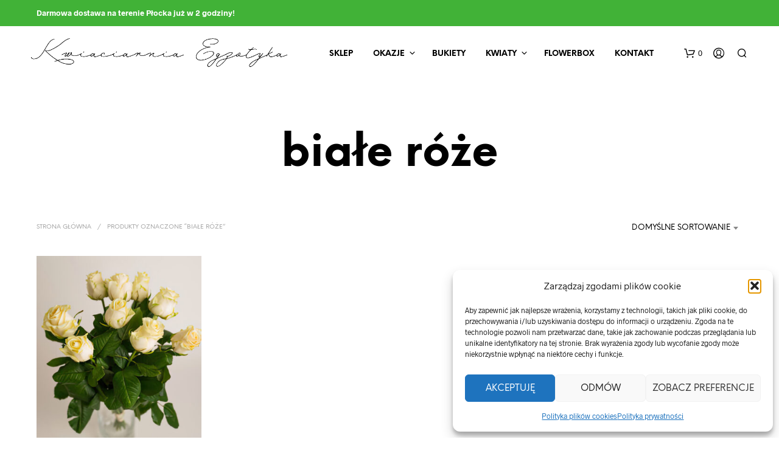

--- FILE ---
content_type: text/javascript
request_url: https://kwiaciarniaegzotyka.pl/wp-content/uploads/custom-css-js/1522.js?v=6073
body_size: 189
content:
/******* Do not edit this file *******
Simple Custom CSS and JS - by Silkypress.com
Saved: Feb 11 2023 | 00:30:20 */
if(window.location.href.includes('zamowienie')){
	
	var Flatpickr = Flatpickr||{l10n: {}};

	Flatpickr.l10n.weekdays = {
		shorthand: ['Nd', 'Pn', 'Wt', 'Śr', 'Cz', 'Pt', 'So'],
		longhand: ['Niedziela', 'Poniedziałek', 'Wtorek', 'Środa', 'Czwartek', 'Piątek', 'Sobota']
	};

	Flatpickr.l10n.months = {
		shorthand: ['Sty', 'Lut', 'Mar', 'Kwi', 'Maj', 'Cze', 'Lip', 'Sie', 'Wrz', 'Paź', 'Lis', 'Gru'],
		longhand: ['Styczeń', 'Luty', 'Marzec', 'Kwiecień', 'Maj', 'Czerwiec', 'Lipiec', 'Sierpień', 'Wrzesień', 'Październik', 'Listopad', 'Grudzień']
	};

	Flatpickr.l10n.ordinal = () => {
		return ".";
	};
	if (typeof module !== "undefined") {
		module.exports = Flatpickr.l10n;
	}

	flatpickr.localize(Flatpickr.l10n);
}